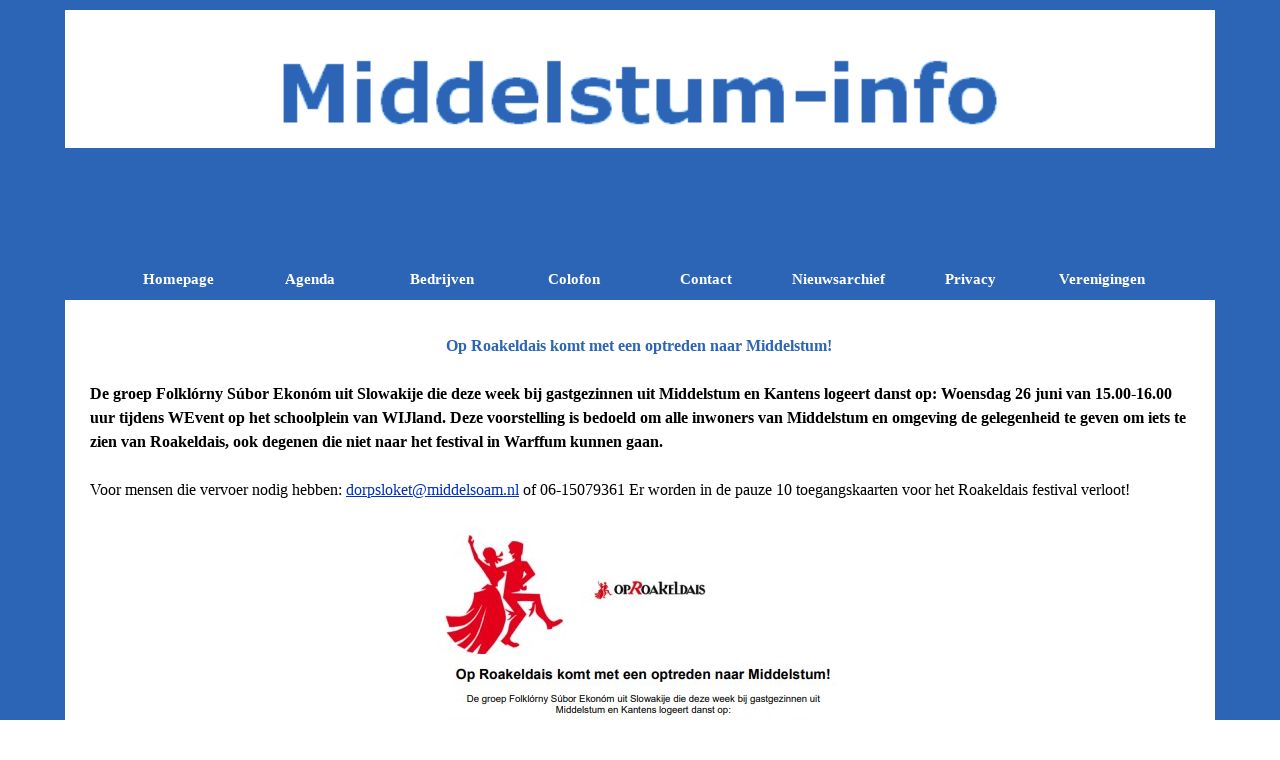

--- FILE ---
content_type: text/html
request_url: https://www.middelstum-info.nl/op-roakeldais-komt-met-een-optreden-naar-middelstum-.html
body_size: 4677
content:
<!DOCTYPE html><!-- HTML5 -->
<html prefix="og: http://ogp.me/ns#" lang="nl-NL" dir="ltr">
	<head>
		<title>Op Roakeldais komt met een optreden naar Middelstum! - Middelstum Info</title>
		<meta charset="utf-8" />
		<!--[if IE]><meta http-equiv="ImageToolbar" content="False" /><![endif]-->
		<meta name="author" content="Jaap van der Laan" />
		<meta name="generator" content="Incomedia WebSite X5 Pro 2025.3.4 - www.websitex5.com" />
		<meta property="og:locale" content="nl" />
		<meta property="og:type" content="website" />
		<meta property="og:url" content="http://www.middelstum-info.nl/op-roakeldais-komt-met-een-optreden-naar-middelstum-.html" />
		<meta property="og:title" content="Op Roakeldais komt met een optreden naar Middelstum!" />
		<meta property="og:site_name" content="Middelstum Info" />
		<meta name="viewport" content="width=device-width, initial-scale=1" />
		
		<link rel="stylesheet" href="style/reset.css?2025-3-4-0" media="screen,print" />
		<link rel="stylesheet" href="style/print.css?2025-3-4-0" media="print" />
		<link rel="stylesheet" href="style/style.css?2025-3-4-0" media="screen,print" />
		<link rel="stylesheet" href="style/template.css?2025-3-4-0" media="screen" />
		
		<link rel="stylesheet" href="pluginAppObj/imFooter_pluginAppObj_21/custom.css" media="screen, print" />
		<link rel="stylesheet" href="pcss/op-roakeldais-komt-met-een-optreden-naar-middelstum-.css?2025-3-4-0-639046008262716103" media="screen,print" />
		<script src="res/jquery.js?2025-3-4-0"></script>
		<script src="res/x5engine.js?2025-3-4-0" data-files-version="2025-3-4-0"></script>
		
		<script src="pluginAppObj/imFooter_pluginAppObj_21/main.js"></script>
		<script>
			window.onload = function(){ checkBrowserCompatibility('Uw browser ondersteunt de functies niet die nodig zijn om deze website weer te geven.','Uw browser ondersteunt mogelijk de functies niet die nodig zijn om deze website weer te geven.','[1]Werk uw browser bij[/1] of [2]ga verder zonder bij te werken[/2].','http://outdatedbrowser.com/'); };
			x5engine.utils.currentPagePath = 'op-roakeldais-komt-met-een-optreden-naar-middelstum-.html';
			x5engine.boot.push(function () { x5engine.imPageToTop.initializeButton({}); });
		</script>
		<link rel="icon" href="favicon.ico?2025-3-4-0-639046008262696078" type="image/vnd.microsoft.icon" />
		<link rel="alternate" type="application/rss+xml" title="Nieuwsberichten uit het dorp Middelstum" href="x5feed.php" />
		<meta name="google-site-verification" content="ieDWr4ZCXgRs3cBq8yJm7YFlz_qpHQ1JHCjpN9JLngo" />
		<script>x5engine.boot.push(function () {x5engine.analytics.setPageView({ "postUrl": "analytics/wsx5analytics.php" });});</script>

	</head>
	<body>
		<div id="imPageExtContainer">
			<div id="imPageIntContainer">
				<a class="screen-reader-only-even-focused" href="#imGoToCont" title="Sla het hoofdmenu over">Ga naar de inhoud</a>
				<div id="imHeaderBg"></div>
				<div id="imPage">
					<header id="imHeader">
						<h1 class="imHidden">Op Roakeldais komt met een optreden naar Middelstum! - Middelstum Info</h1>
						<div id="imHeaderObjects"><div id="imHeader_imMenuObject_10_wrapper" class="template-object-wrapper"><!-- UNSEARCHABLE --><a id="imHeader_imMenuObject_10_skip_menu" href="#imHeader_imMenuObject_10_after_menu" class="screen-reader-only-even-focused">Menu overslaan</a><div id="imHeader_imMenuObject_10"><nav id="imHeader_imMenuObject_10_container"><button type="button" class="clear-button-style hamburger-button hamburger-component" aria-label="Menu weergeven"><span class="hamburger-bar"></span><span class="hamburger-bar"></span><span class="hamburger-bar"></span></button><div class="hamburger-menu-background-container hamburger-component">
	<div class="hamburger-menu-background menu-mobile menu-mobile-animated hidden">
		<button type="button" class="clear-button-style hamburger-menu-close-button" aria-label="Sluiten"><span aria-hidden="true">&times;</span></button>
	</div>
</div>
<ul class="menu-mobile-animated hidden">
	<li class="imMnMnFirst imPage" data-link-paths=",/index.html,/">
<div class="label-wrapper">
<div class="label-inner-wrapper">
		<a class="label" href="index.html">
Homepage		</a>
</div>
</div>
	</li><li class="imMnMnMiddle imPage" data-link-paths=",/agenda.html">
<div class="label-wrapper">
<div class="label-inner-wrapper">
		<a class="label" href="agenda.html">
Agenda		</a>
</div>
</div>
	</li><li class="imMnMnMiddle imPage" data-link-paths=",/bedrijven.html">
<div class="label-wrapper">
<div class="label-inner-wrapper">
		<a class="label" href="bedrijven.html">
Bedrijven		</a>
</div>
</div>
	</li><li class="imMnMnMiddle imPage" data-link-paths=",/colofon.html">
<div class="label-wrapper">
<div class="label-inner-wrapper">
		<a class="label" href="colofon.html">
Colofon		</a>
</div>
</div>
	</li><li class="imMnMnMiddle imPage" data-link-paths=",/contact.html">
<div class="label-wrapper">
<div class="label-inner-wrapper">
		<a class="label" href="contact.html">
Contact		</a>
</div>
</div>
	</li><li class="imMnMnMiddle imPage" data-link-paths=",/nieuwsarchief.html">
<div class="label-wrapper">
<div class="label-inner-wrapper">
		<a class="label" href="nieuwsarchief.html">
Nieuwsarchief		</a>
</div>
</div>
	</li><li class="imMnMnMiddle imPage" data-link-paths=",/privacy.html">
<div class="label-wrapper">
<div class="label-inner-wrapper">
		<a class="label" href="privacy.html">
Privacy		</a>
</div>
</div>
	</li><li class="imMnMnLast imPage" data-link-paths=",/verenigingen.html">
<div class="label-wrapper">
<div class="label-inner-wrapper">
		<a class="label" href="verenigingen.html">
Verenigingen		</a>
</div>
</div>
	</li></ul></nav></div><a id="imHeader_imMenuObject_10_after_menu" class="screen-reader-only-even-focused"></a><!-- UNSEARCHABLE END --><script>
var imHeader_imMenuObject_10_settings = {
	'menuId': 'imHeader_imMenuObject_10',
	'responsiveMenuEffect': 'slide',
	'responsiveMenuLevelOpenEvent': 'mouseover',
	'animationDuration': 1000,
}
x5engine.boot.push(function(){x5engine.initMenu(imHeader_imMenuObject_10_settings)});
$(function () {
    $('#imHeader_imMenuObject_10_container ul li').not('.imMnMnSeparator').each(function () {
        $(this).on('mouseenter', function (evt) {
            if (!evt.originalEvent) {
                evt.stopImmediatePropagation();
                evt.preventDefault();
                return;
            }
        });
    });
});
$(function () {$('#imHeader_imMenuObject_10_container ul li').not('.imMnMnSeparator').each(function () {    var $this = $(this), timeout = 0;    $this.on('mouseenter', function () {        if($(this).parents('#imHeader_imMenuObject_10_container-menu-opened').length > 0) return;         clearTimeout(timeout);        setTimeout(function () { $this.children('ul, .multiple-column').stop(false, false).fadeIn(); }, 250);    }).on('mouseleave', function () {        if($(this).parents('#imHeader_imMenuObject_10_container-menu-opened').length > 0) return;         timeout = setTimeout(function () { $this.children('ul, .multiple-column').stop(false, false).fadeOut(); }, 250);    });});});

</script>
</div><div id="imHeader_imObjectImage_17_wrapper" class="template-object-wrapper"><div id="imHeader_imObjectImage_17"><div id="imHeader_imObjectImage_17_container"><img src="images/MI-banner.png"  width="768" height="92" />
</div></div></div><div id="imHeader_imObjectTitle_18_wrapper" class="template-object-wrapper"><div id="imHeader_imObjectTitle_18"><span id ="imHeader_imObjectTitle_18_text" >Menu</span></div></div></div>
					</header>
					<div id="imStickyBarContainer">
						<div id="imStickyBarGraphics"></div>
						<div id="imStickyBar">
							<div id="imStickyBarObjects"><div id="imStickyBar_imMenuObject_01_wrapper" class="template-object-wrapper"><!-- UNSEARCHABLE --><a id="imStickyBar_imMenuObject_01_skip_menu" href="#imStickyBar_imMenuObject_01_after_menu" class="screen-reader-only-even-focused">Menu overslaan</a><div id="imStickyBar_imMenuObject_01"><nav id="imStickyBar_imMenuObject_01_container"><button type="button" class="clear-button-style hamburger-button hamburger-component" aria-label="Menu weergeven"><span class="hamburger-bar"></span><span class="hamburger-bar"></span><span class="hamburger-bar"></span></button><div class="hamburger-menu-background-container hamburger-component">
	<div class="hamburger-menu-background menu-mobile menu-mobile-animated hidden">
		<button type="button" class="clear-button-style hamburger-menu-close-button" aria-label="Sluiten"><span aria-hidden="true">&times;</span></button>
	</div>
</div>
<ul class="menu-mobile-animated hidden">
	<li class="imMnMnFirst imPage" data-link-paths=",/index.html,/">
<div class="label-wrapper">
<div class="label-inner-wrapper">
		<a class="label" href="index.html">
Homepage		</a>
</div>
</div>
	</li><li class="imMnMnMiddle imPage" data-link-paths=",/agenda.html">
<div class="label-wrapper">
<div class="label-inner-wrapper">
		<a class="label" href="agenda.html">
Agenda		</a>
</div>
</div>
	</li><li class="imMnMnMiddle imPage" data-link-paths=",/bedrijven.html">
<div class="label-wrapper">
<div class="label-inner-wrapper">
		<a class="label" href="bedrijven.html">
Bedrijven		</a>
</div>
</div>
	</li><li class="imMnMnMiddle imPage" data-link-paths=",/colofon.html">
<div class="label-wrapper">
<div class="label-inner-wrapper">
		<a class="label" href="colofon.html">
Colofon		</a>
</div>
</div>
	</li><li class="imMnMnMiddle imPage" data-link-paths=",/contact.html">
<div class="label-wrapper">
<div class="label-inner-wrapper">
		<a class="label" href="contact.html">
Contact		</a>
</div>
</div>
	</li><li class="imMnMnMiddle imPage" data-link-paths=",/nieuwsarchief.html">
<div class="label-wrapper">
<div class="label-inner-wrapper">
		<a class="label" href="nieuwsarchief.html">
Nieuwsarchief		</a>
</div>
</div>
	</li><li class="imMnMnMiddle imPage" data-link-paths=",/privacy.html">
<div class="label-wrapper">
<div class="label-inner-wrapper">
		<a class="label" href="privacy.html">
Privacy		</a>
</div>
</div>
	</li><li class="imMnMnLast imPage" data-link-paths=",/verenigingen.html">
<div class="label-wrapper">
<div class="label-inner-wrapper">
		<a class="label" href="verenigingen.html">
Verenigingen		</a>
</div>
</div>
	</li></ul></nav></div><a id="imStickyBar_imMenuObject_01_after_menu" class="screen-reader-only-even-focused"></a><!-- UNSEARCHABLE END --><script>
var imStickyBar_imMenuObject_01_settings = {
	'menuId': 'imStickyBar_imMenuObject_01',
	'responsiveMenuEffect': 'slide',
	'responsiveMenuLevelOpenEvent': 'mouseover',
	'animationDuration': 1000,
}
x5engine.boot.push(function(){x5engine.initMenu(imStickyBar_imMenuObject_01_settings)});
$(function () {
    $('#imStickyBar_imMenuObject_01_container ul li').not('.imMnMnSeparator').each(function () {
        $(this).on('mouseenter', function (evt) {
            if (!evt.originalEvent) {
                evt.stopImmediatePropagation();
                evt.preventDefault();
                return;
            }
        });
    });
});
$(function () {$('#imStickyBar_imMenuObject_01_container ul li').not('.imMnMnSeparator').each(function () {    var $this = $(this), timeout = 0;    $this.on('mouseenter', function () {        if($(this).parents('#imStickyBar_imMenuObject_01_container-menu-opened').length > 0) return;         clearTimeout(timeout);        setTimeout(function () { $this.children('ul, .multiple-column').stop(false, false).fadeIn(); }, 250);    }).on('mouseleave', function () {        if($(this).parents('#imStickyBar_imMenuObject_01_container-menu-opened').length > 0) return;         timeout = setTimeout(function () { $this.children('ul, .multiple-column').stop(false, false).fadeOut(); }, 250);    });});});

</script>
</div><div id="imStickyBar_imObjectTitle_02_wrapper" class="template-object-wrapper"><div id="imStickyBar_imObjectTitle_02"><span id ="imStickyBar_imObjectTitle_02_text" >Menu</span></div></div></div>
						</div>
					</div>
					<div id="imSideBar">
						<div id="imSideBarObjects"></div>
					</div>
					<div id="imContentGraphics"></div>
					<main id="imContent">
						<a id="imGoToCont"></a>
						<header>
							<h2 id="imPgTitle">Op Roakeldais komt met een optreden naar Middelstum!</h2>
						</header>
						<div id="imPageRow_1" class="imPageRow">
						
						</div>
						<div id="imCell_1" class=""> <div id="imCellStyleGraphics_1" ></div><div id="imCellStyleBorders_1"></div><div id="imTextObject_2091_01">
							<div data-index="0"  class="text-tab-content grid-prop current-tab "  id="imTextObject_2091_01_tab0" style="opacity: 1; " role="tabpanel" tabindex="0">
								<div class="text-inner">
									<div><span class="fs12lh1-5"><b>De groep Folklórny Súbor Ekonóm uit Slowakije die deze week bij gastgezinnen uit
						Middelstum en Kantens logeert danst op:
						Woensdag 26 juni van 15.00-16.00 uur tijdens WEvent op het schoolplein van WIJland.
						Deze voorstelling is bedoeld om alle inwoners van Middelstum en omgeving de gelegenheid
						te geven om iets te zien van Roakeldais,
						ook degenen die niet naar het festival in Warffum kunnen gaan. </b></span></div><div><span class="imTACenter fs12lh1-5"><br></span></div><div><span class="imTACenter fs12lh1-5">Voor mensen die vervoer nodig hebben:</span><span class="imTACenter fs12lh1-5"> </span><span class="imTACenter fs12lh1-5"><span class="fs12lh1-5"><a role="button" href="javascript:x5engine.utils.emailTo('223211312241','nlm.soaeldd@mitkeloorpsd','','')" class="imCssLink">dorpsloket@middelsoam.nl</a></span></span><span class="imTACenter fs12lh1-5"> </span><span class="imTACenter fs12lh1-5">of 06-15079361 Er worden in de pauze 10 toegangskaarten voor het Roakeldais festival verloot! </span></div><div><div><br></div><div class="imTACenter"><img class="image-2" src="images/20062024-Rokaleldais.jpg"  width="436" height="593" /><br></div><div><br></div><div class="imTALeft"><div><span class="fs12lh1-5">Op vertoon van de Roakeldaisflyer die bij de PLUS, bibliotheek en Hippolytushoes ligt is de toegang gratis, of u betaalt € 2,50 entree voor het goede doel”.</span></div><div><span class="fs12lh1-5"><br></span></div><div><span class="fs12lh1-5">Bron:</span><span class="fs12lh1-5"> Jacomine Meyling (20 juni 2024)</span></div></div><div class="imTACenter"><span class="fs12lh1-5"><br></span></div><div class="imTALeft"><span class="fs12lh1-5"><br></span></div></div><div class="imTACenter"><span class="imTALeft fs12lh1-5"><br></span></div><div class="imTACenter"><span class="imTALeft fs12lh1-5"><br></span></div><div class="imTACenter"><br></div>
								</div>
							</div>
						
						</div>
						</div><div id="imPageRow_2" class="imPageRow">
						
						</div>
						
					</main>
					<div id="imFooterBg"></div>
					<footer id="imFooter">
						<div id="imFooterObjects"><div id="imFooter_imTextObject_19_wrapper" class="template-object-wrapper"><div id="imFooter_imTextObject_19">
	<div data-index="0"  class="text-tab-content grid-prop current-tab "  id="imFooter_imTextObject_19_tab0" style="opacity: 1; " role="tabpanel" tabindex="0">
		<div class="text-inner">
			<div class="imTACenter"><span class="fs12lh1-5 cf1 ff1"><b>© Stichting Middelstum-info</b></span></div><div class="imTACenter"><span class="fs12lh1-5 cf1 ff1"><b><a href="https://www.digiservice-middelstum.nl" target="_blank" class="imCssLink">Ontwerp: Digiservice-Middelstum</a></b></span></div>
		</div>
	</div>

</div>
</div><div id="imFooter_imMenuObject_20_wrapper" class="template-object-wrapper"><!-- UNSEARCHABLE --><a id="imFooter_imMenuObject_20_skip_menu" href="#imFooter_imMenuObject_20_after_menu" class="screen-reader-only-even-focused">Menu overslaan</a><div id="imFooter_imMenuObject_20"><nav id="imFooter_imMenuObject_20_container"><button type="button" class="clear-button-style hamburger-button hamburger-component" aria-label="Menu weergeven"><span class="hamburger-bar"></span><span class="hamburger-bar"></span><span class="hamburger-bar"></span></button><div class="hamburger-menu-background-container hamburger-component">
	<div class="hamburger-menu-background menu-mobile menu-mobile-animated hidden">
		<button type="button" class="clear-button-style hamburger-menu-close-button" aria-label="Sluiten"><span aria-hidden="true">&times;</span></button>
	</div>
</div>
<ul class="menu-mobile-animated hidden">
	<li class="imMnMnFirst imPage" data-link-paths=",/index.html,/">
<div class="label-wrapper">
<div class="label-inner-wrapper">
		<a class="label" href="index.html">
Homepage		</a>
</div>
</div>
	</li><li class="imMnMnMiddle imPage" data-link-paths=",/agenda.html">
<div class="label-wrapper">
<div class="label-inner-wrapper">
		<a class="label" href="agenda.html">
Agenda		</a>
</div>
</div>
	</li><li class="imMnMnMiddle imPage" data-link-paths=",/bedrijven.html">
<div class="label-wrapper">
<div class="label-inner-wrapper">
		<a class="label" href="bedrijven.html">
Bedrijven		</a>
</div>
</div>
	</li><li class="imMnMnMiddle imPage" data-link-paths=",/colofon.html">
<div class="label-wrapper">
<div class="label-inner-wrapper">
		<a class="label" href="colofon.html">
Colofon		</a>
</div>
</div>
	</li><li class="imMnMnMiddle imPage" data-link-paths=",/contact.html">
<div class="label-wrapper">
<div class="label-inner-wrapper">
		<a class="label" href="contact.html">
Contact		</a>
</div>
</div>
	</li><li class="imMnMnMiddle imPage" data-link-paths=",/nieuwsarchief.html">
<div class="label-wrapper">
<div class="label-inner-wrapper">
		<a class="label" href="nieuwsarchief.html">
Nieuwsarchief		</a>
</div>
</div>
	</li><li class="imMnMnMiddle imPage" data-link-paths=",/privacy.html">
<div class="label-wrapper">
<div class="label-inner-wrapper">
		<a class="label" href="privacy.html">
Privacy		</a>
</div>
</div>
	</li><li class="imMnMnLast imPage" data-link-paths=",/verenigingen.html">
<div class="label-wrapper">
<div class="label-inner-wrapper">
		<a class="label" href="verenigingen.html">
Verenigingen		</a>
</div>
</div>
	</li></ul></nav></div><a id="imFooter_imMenuObject_20_after_menu" class="screen-reader-only-even-focused"></a><!-- UNSEARCHABLE END --><script>
var imFooter_imMenuObject_20_settings = {
	'menuId': 'imFooter_imMenuObject_20',
	'responsiveMenuEffect': 'slide',
	'responsiveMenuLevelOpenEvent': 'mouseover',
	'animationDuration': 1000,
}
x5engine.boot.push(function(){x5engine.initMenu(imFooter_imMenuObject_20_settings)});
$(function () {
    $('#imFooter_imMenuObject_20_container ul li').not('.imMnMnSeparator').each(function () {
        $(this).on('mouseenter', function (evt) {
            if (!evt.originalEvent) {
                evt.stopImmediatePropagation();
                evt.preventDefault();
                return;
            }
        });
    });
});
$(function () {$('#imFooter_imMenuObject_20_container ul li').not('.imMnMnSeparator').each(function () {    var $this = $(this), timeout = 0;    $this.on('mouseenter', function () {        if($(this).parents('#imFooter_imMenuObject_20_container-menu-opened').length > 0) return;         clearTimeout(timeout);        setTimeout(function () { $this.children('ul, .multiple-column').stop(false, false).fadeIn(); }, 250);    }).on('mouseleave', function () {        if($(this).parents('#imFooter_imMenuObject_20_container-menu-opened').length > 0) return;         timeout = setTimeout(function () { $this.children('ul, .multiple-column').stop(false, false).fadeOut(); }, 250);    });});});

</script>
</div><div id="imFooter_pluginAppObj_21_wrapper" class="template-object-wrapper"><!-- Social Icons v.23 --><div id="imFooter_pluginAppObj_21">
            <div id="soc_imFooter_pluginAppObj_21"  >
                <div class="wrapper horizontal flat none">
                	<div class='social-icon flat'><a href='https://www.facebook.com/Middelstuminfo' target='_blank' aria-label='facebook'><svg xmlns="http://www.w3.org/2000/svg" viewBox="0 0 100 100"><path d="M57,93V54H70.14l2-15H57V29.09c0-4.39.94-7.39,7.24-7.39H72V8.14a98.29,98.29,0,0,0-11.6-.6C48.82,7.54,41,14.61,41,27.59V39H27V54H41V93H57Z"/></svg><span class='fallbacktext'>Fb</span></a></div><div class='social-icon flat'><a href='https://www.youtube.com/user/voetbalmiddelstum' target='_blank' aria-label='youtube'><svg  xmlns="http://www.w3.org/2000/svg" viewBox="0 0 100 100"><g><path d="M89.2,34S88.42,28.49,86,26.06c-3-3.19-6.45-3.14-8-3.32C66.81,21.93,50,22,50,22h0s-16.79-.07-28,0.74c-1.56.19-5,.17-8,3.36C11.58,28.53,10.8,34,10.8,34A120.47,120.47,0,0,0,10,47V53A121,121,0,0,0,10.8,66s0.78,5.51,3.18,7.94c3,3.19,7,3.09,8.82,3.42,6.4,0.61,27.2.8,27.2,0.8s16.81,0,28-.83a11.44,11.44,0,0,0,8-3.39C88.42,71.48,89.2,66,89.2,66A121.16,121.16,0,0,0,90,53V47A121.16,121.16,0,0,0,89.2,34ZM41.74,60.38V37.9L63.35,49.18Z"/></g></svg><span class='fallbacktext'>Yt</span></a></div><div class='social-icon flat'><a href='https://twitter.com/middelstuminfo' target='_blank' aria-label='x'><svg width="100%" height="100%" viewBox="0 0 100 100" version="1.1" xmlns="http://www.w3.org/2000/svg" xmlns:xlink="http://www.w3.org/1999/xlink" xml:space="preserve" xmlns:serif="http://www.serif.com/" style="fill-rule:evenodd;clip-rule:evenodd;stroke-linejoin:round;stroke-miterlimit:2;"><g transform="matrix(0.233139,0,0,0.233139,15.0291,15)"><path d="M178.57,127.15L290.27,0L263.81,0L166.78,110.38L89.34,0L0,0L117.13,166.93L0,300.25L26.46,300.25L128.86,183.66L210.66,300.25L300,300.25M36.01,19.54L76.66,19.54L263.79,281.67L223.13,281.67" style="fill-rule:nonzero;"/></g></svg><span class='fallbacktext'>X</span></a></div>
                </div>

            </div>
                <script>
                    socialicons_imFooter_pluginAppObj_21();
                </script>
        </div></div><div id="imFooter_imObjectTitle_30_wrapper" class="template-object-wrapper"><div id="imFooter_imObjectTitle_30"><span id ="imFooter_imObjectTitle_30_text" >Hoofdsponsors van onze website</span></div></div><div id="imFooter_imObjectImage_35_wrapper" class="template-object-wrapper"><div id="imFooter_imObjectImage_35"><div id="imFooter_imObjectImage_35_container"><a href="https://db-facility.nl/" target="_blank"><img src="images/DB-Facility.jpg"  width="150" height="140" />
</a></div></div></div></div>
					</footer>
				</div>
				<span class="screen-reader-only-even-focused" style="bottom: 0;"><a href="#imGoToCont" title="Herlees deze pagina">Terug naar de inhoud</a></span>
			</div>
		</div>
		
		<noscript class="imNoScript"><div class="alert alert-red">Schakel JavaScript in om deze website te kunnen gebruiken.</div></noscript>
	</body>
</html>


--- FILE ---
content_type: text/javascript
request_url: https://www.middelstum-info.nl/res/l10n.js?2025-3-4-0
body_size: 13662
content:
(function ( x ) {
	var l = x.l10n.add;
	l('admin_analytics_count', 'Aantal');
	l('admin_analytics_langs', 'Talen');
	l('admin_analytics_language', 'Taal');
	l('admin_analytics_mostvisitedpages', 'Meest bezochte pagina\'s');
	l('admin_analytics_pageviews', 'Paginaweergaven');
	l('admin_analytics_title', 'Analytics');
	l('admin_analytics_uniquepageviews', 'Unieke paginaweergaven');
	l('admin_analytics_uniqueviews', 'Unieke weergaven');
	l('admin_analytics_views', 'Weergaven');
	l('admin_analytics_visitorscount', 'Aantal bezoekers');
	l('admin_app_name', 'WebSite X5 Manager');
	l('admin_category_select', 'Kies een categorie:');
	l('admin_comment_abuse', 'Dit bericht is als misbruik aangemerkt!');
	l('admin_download', 'Downloaden');
	l('admin_guestbook', 'Opmerkingen en beoordelingen');
	l('admin_guestbook_select', 'Selecteer een object:');
	l('admin_lastdays', 'Afgelopen 7 dagen');
	l('admin_logout', 'Afmelden');
	l('admin_manager_ads_01', 'Beheer uw websites vanaf uw mobiel met een ongekend krachtige WebSite X5 Professional-app');
	l('admin_manager_ads_02', 'Voer een gebruikersnaam en wachtwoord in of scan de QR-code met uw apparaat.');
	l('admin_manager_ads_03', 'U kunt zoveel websites toevoegen als u wilt en alles met een paar klikken beheren.');
	l('admin_manager_ads_04', 'Stel pushberichten in en blijf op de hoogte over alle updates voor uw websites.');
	l('admin_manager_ads_05', 'Volg bestellingen, beheer voorraden, reageer op de berichten van gebruikers. Alles is binnen handbereik.');
	l('admin_manager_download', 'Download de app via alle belangrijke app stores of scan de QR-code:');
	l('admin_manager_introduction', 'Gebruik de WebSite X5 Manager-app om via uw smartphone of tablet de configuratieschermen op al uw websites te openen.');
	l('admin_manager_name', 'WebSite X5 Manager');
	l('admin_manager_site_connect_info', 'Open WebSite X5 Manager en scan deze QR-code om toe te voegen aan uw website \"[WEBSITENAME]\".');
	l('admin_manager_subtitle', 'De onmisbare app WebSite X5 om uw sites ook vanaf een mobiel te beheren.');
	l('admin_post_select', 'Kies een bericht:');
	l('admin_test_database', 'MySQL instellingen');
	l('admin_test_database_suggestion', 'Vraag uw hosting provider om uw database instellingen te controleren');
	l('admin_test_email', 'Test uw e-mailinstellingen');
	l('admin_test_folder', 'Server public folder pad');
	l('admin_test_folder_suggestion', 'Vraag uw hosting provider om het pad van uw read/write folder. Deze folder moet als beveiligingsinstelling de waarde 777 hebben');
	l('admin_test_notpassed', 'Niet overschreden');
	l('admin_test_php_version', 'PHP versie (minimaal vereiste versie [PHP_MIN_VERSION]): [PHP_ACTUAL_VERSION]');
	l('admin_test_session', 'Sessie ondersteuning');
	l('admin_test_session_suggestion', 'Vraag uw hosting provider om meer informatie over uw sessie instellingen');
	l('admin_test_title', 'Websitetest');
	l('admin_test_version', 'PHP versie');
	l('admin_test_version_suggestion', 'Vraag uw hosting provider om een update van de geïnstalleerde PHP');
	l('blog_abuse', 'Aanmerken als misbruik');
	l('blog_abuse_remove', 'Misbruik verwijderen');
	l('blog_admin', 'Beheer');
	l('blog_all_authors', 'Alle auteurs');
	l('blog_all_categories', 'Alle categorieën');
	l('blog_amp_full_version', 'Open het artikel volledig');
	l('blog_approve', 'Goedkeuren');
	l('blog_approve_link', 'Gebruik deze link om het commentaar goed te keuren');
	l('blog_approve_question', 'Wilt u dit commentaar goedkeuren?');
	l('blog_average_rating', 'Gemiddelde stem');
	l('blog_back', 'Terug naar de Blog');
	l('blog_by', 'door');
	l('blog_comment', 'Opmerking');
	l('blog_comments', 'Opmerkingen');
	l('blog_delete', 'Verwijderen');
	l('blog_delete_question', 'Wilt u dit commentaar verwijderen?');
	l('blog_email', 'E-mail:');
	l('blog_field_error', 'Verplicht veld');
	l('blog_folder_error', 'De commentaar-folder op uw webserver is niet toegankelijk');
	l('blog_in', 'in');
	l('blog_login', 'Aanmelden');
	l('blog_message', 'Bericht:');
	l('blog_name', 'Naam:');
	l('blog_new_comment_object', 'Blog nieuwe commentaren');
	l('blog_new_comment_text', 'Er is nieuw commentaar toegevoegd aan het artikel');
	l('blog_no_comment', 'Geen commentaren');
	l('blog_offline_message', 'Deze functie zal geactiveerd worden als uw site geëxporteerd is naar de webserver.');
	l('blog_pagination_next', 'Volgende');
	l('blog_pagination_prev', 'Terug');
	l('blog_password', 'Wachtwoord:');
	l('blog_published', 'Gepubliceerd');
	l('blog_rating', 'Stem:');
	l('blog_read_all', 'Alles lezen');
	l('blog_send', 'Verstuur');
	l('blog_send_confirmation', 'Uw bericht is verzonden<br />Uw commentaar wordt pas zichtbaar nadat de site beheerder dit heeft goedgekeurd.');
	l('blog_send_error', 'Er is een probleem opgetreden tijdens het toevoegen van uw commentaar.');
	l('blog_show', 'Toon');
	l('blog_sources', 'Bron van het artikel');
	l('blog_title', 'Blog');
	l('blog_unapprove', 'Afkeuren');
	l('blog_unapprove_link', 'Gebruik deze link om het commentaar af te keuren');
	l('blog_unapprove_question', 'Wilt u dit commentaar afkeuren?');
	l('blog_waiting_approval', 'Goedkeuring in behandeling');
	l('blog_website', 'Internet website:');
	l('browser_compat_1', 'Uw browser ondersteunt de functies niet die nodig zijn om deze website weer te geven.');
	l('browser_compat_1_warning', 'Uw browser ondersteunt mogelijk de functies niet die nodig zijn om deze website weer te geven.');
	l('browser_compat_2', '[1]Werk uw browser bij[/1] of [2]ga verder zonder bij te werken[/2].');
	l('browser_compat_link', 'http://outdatedbrowser.com/');
	l('cart_actions', 'Acties');
	l('cart_add', 'Toevoegen');
	l('cart_agree', 'Ik ga akkoord met de Algemene Voorwaarden');
	l('cart_apply', 'Toepassen');
	l('cart_availability', 'Laag voorraadniveau');
	l('cart_brstates_codes', ['AC','AL','AP','AM','BA','CE','DF','ES','GO','MA','MT','MS','MG','PR','PB','PA','PE','PI','RN','RS','RJ','RO','RR','SC','SE','SP','TO']);
	l('cart_brstates_names', ['Acre','Alagoas','Amapá','Amazonas','Bahia','Ceará','Distrito Federal','Espírito Santo','Goiás','Maranhão','Mato Grasso','Mato Grosso do Sul','Minas Gerais','Paraná','Paraíba','Pará','Pernambuco','Piauí','Rio Grande do Norte','Rio Grande do Sul','Rio de Janeiro','Rondônia','Roraima','Santa Catarina','Sergipe','São Paulo','Tocantins']);
	l('cart_category', 'Kies product');
	l('cart_category_descr', 'Kies een product uit onderstaande lijst en geef het aantal in.');
	l('cart_continue', 'Doorgaan');
	l('cart_continue_shopping', 'Doorgaan met winkelen');
	l('cart_coupon_code', 'Couponcode');
	l('cart_coupon_description', 'Vul hier uw couponcode in');
	l('cart_coupon_disabled', 'Deze couponcode is ongeldig of verlopen');
	l('cart_coupon_enabled', 'De couponcode is geldig');
	l('cart_currency_conversion', 'Muntkoersconversie');
	l('cart_delete_order', 'Verwijderen');
	l('cart_delete_order_q', 'Weet u het zeker?');
	l('cart_descr', 'Beschrijving');
	l('cart_discount', 'De volgende kwantumkortingen zijn beschikbaar');
	l('cart_discount_per_qty', '[QUANTITY] of meer producten: [DISCOUNT]% korting');
	l('cart_download_db_error', 'Kan geen verbinding maken met DB');
	l('cart_download_file_not_found', 'Bestand niet gevonden');
	l('cart_download_hash_not_found', 'Bestand niet gevonden');
	l('cart_download_outdated_file', 'Bestand niet gevonden');
	l('cart_dynamicproduct_available', 'Beschikbaarheid: [QUANTITY]');
	l('cart_dynamicproduct_lack', 'Beschikbaarheid: alleen [QUANTITY]');
	l('cart_dynamicproduct_unavailable', 'Dit product is niet beschikbaar.');
	l('cart_edit', 'Bewerken');
	l('cart_empty', 'Wilt u het winkelwagentje leeg maken?');
	l('cart_empty_button', 'Winkelwagentje legen');
	l('cart_err_attachment_generic', 'Bestandsbijlage kan niet worden geüpload.');
	l('cart_err_cookie', 'Cookies moeten geactiveerd zijn om deze functie te gebruiken');
	l('cart_err_currency_conversion', 'Het is niet mogelijk de muntsoort te vertalen');
	l('cart_err_emptycart', 'Uw winkelwagentje is leeg');
	l('cart_err_minimum_price', 'Het minimale bestelbedrag is [PRICE]');
	l('cart_err_nojs', 'U moet Javascript in uw browser activeren om gebruik te kunnen maken van het winkelwagentje.');
	l('cart_err_offline_email', 'De bestelling zal worden verwerkt en verzonden naar [MAIL] nadat uw site is geëxporteerd naar het internet.');
	l('cart_err_payment', 'U moet een betaalmethode kiezen.');
	l('cart_err_qty', 'Ongeldig aantal');
	l('cart_err_quantity', 'Het is noodzakelijk om tenminste [QUANTITY] aan goederen te kopen om door te kunnen gaan.');
	l('cart_err_shipping', 'U moet een verzendmethode kiezen.');
	l('cart_evade', 'Verwerken');
	l('cart_evaded', 'Verwerkt');
	l('cart_export', 'Exporteren');
	l('cart_field_address1', 'Adres');
	l('cart_field_address2', 'Aanvullende adresinformatie');
	l('cart_field_adverts', 'Hoe heeft u ons gevonden?');
	l('cart_field_attachment', 'Bestandsbijlage');
	l('cart_field_city', 'Stad');
	l('cart_field_company', 'Bedrijf');
	l('cart_field_country', 'Land');
	l('cart_field_customerid', 'Klant ID');
	l('cart_field_email', 'E-mailadres');
	l('cart_field_fax', 'Fax');
	l('cart_field_lastname', 'Achternaam');
	l('cart_field_mobile', 'Mobiele telefoon');
	l('cart_field_name', 'Naam');
	l('cart_field_note', 'Opmerkingen');
	l('cart_field_other', 'Anders');
	l('cart_field_phone', 'Telefoon');
	l('cart_field_stateregion', 'Provincie');
	l('cart_field_vat', 'BTW-nummer');
	l('cart_field_zippostalcode', 'Postcode');
	l('cart_fixedproduct_available', 'Direct beschikbaar');
	l('cart_fixedproduct_lack', 'Beperkt beschikbaar');
	l('cart_fixedproduct_unavailable', 'Dit product is niet beschikbaar.');
	l('cart_goback', 'Terug');
	l('cart_gonext', 'Volgende');
	l('cart_goshop', 'Ga naar winkelwagentje');
	l('cart_grand_total', 'Eindtotaal');
	l('cart_inbox', 'Gereed voor verwerking');
	l('cart_loading', 'Laden...');
	l('cart_lowstock', 'Laag voorraadniveau');
	l('cart_move_to_inbox', 'Verplaatsen naar \'Gereed voor verwerking\'');
	l('cart_move_to_wait', 'Verplaatsen naar \'In wachtrij\'');
	l('cart_name', 'Naam');
	l('cart_opt', 'Opties');
	l('cart_order_charts', 'Grafieken');
	l('cart_order_date', 'Besteldatum');
	l('cart_order_no', 'Bestelnummer');
	l('cart_order_process', 'Uw bestelling is verzonden...');
	l('cart_payment', 'Betaling');
	l('cart_paynow', 'Betaal nu');
	l('cart_paynow_button', 'Betaal nu!');
	l('cart_paypal_image_1', 'https://www.paypal.com/nl_NL/i/btn/btn_buynowCC_LG.gif');
	l('cart_paypal_image_2', 'https://www.paypal.com/nl_NL/i/scr/pixel.gif');
	l('cart_plot_cumulative', 'Verkoop - Cumulatief');
	l('cart_plot_digital_products', 'Digitale producten');
	l('cart_plot_nodata', 'Er zijn geen gegevens die kunnen worden getoond op verzonden orders.');
	l('cart_plot_noncumulative', 'Verkoop - Niet cumulatief');
	l('cart_plot_physical_products', 'Fysieke producten');
	l('cart_plot_productscount', 'Aantal verkochte producten');
	l('cart_plot_sales', 'Verkoop');
	l('cart_plot_type', 'Soort grafiek:');
	l('cart_price', 'Prijs');
	l('cart_print', 'Afdrukken');
	l('cart_product_added', 'Het product is toegevoegd aan het winkelwagentje.');
	l('cart_product_availableitems', '[QUANTITY] beschikbare items');
	l('cart_product_list', 'Lijst met producten');
	l('cart_product_notavailable', '[PRODUCTNAME] is niet op voorraad');
	l('cart_product_quantitynotavailable', 'De geselecteerde hoeveelheid van het product [PRODUCTNAME] is niet beschikbaar. De maximale hoeveelheid op voorraad is [MAXQUANTITY].');
	l('cart_product_unknown', 'Dit product is niet aanwezig in de lijst');
	l('cart_qty', 'Aantal');
	l('cart_qty_discount', 'Kwantumkorting beschikbaar');
	l('cart_quantity', 'Aantal:');
	l('cart_remove', 'Verwijderen');
	l('cart_remove_q', 'Wilt u dit product uit uw winkelwagentje verwijderen?');
	l('cart_shipping', 'Verzending');
	l('cart_shipping_address', 'Verzendadres');
	l('cart_shipping_option', 'Het verzendadres wijkt af van het factuuradres');
	l('cart_show', 'Toon');
	l('cart_showvat_excluded', '(excl. [NAME])');
	l('cart_showvat_included', '(incl. [NAME])');
	l('cart_single_price', 'Prijs per stuk');
	l('cart_step1', 'Stap 1 - Klantgegevens');
	l('cart_step1_cartlist', 'Onderstaand ziet u de producten in uw winkelwagentje en het totale bedrag van uw bestelling.');
	l('cart_step1_gonext', 'Volgende');
	l('cart_step1_header', 'Uw gegevens');
	l('cart_step1_shiplist', 'Kies een verzendings- en een betalingsmethode en klik op \'[FIELD]\' om verder te gaan.');
	l('cart_step2', 'Stap 2 - Verzending en betaling');
	l('cart_step2_descr', 'Vul uw gegevens in. <br/>De velden met een sterretje zijn verplicht. Klik op \'[FIELD]\' om verder te gaan.');
	l('cart_step2_descr_login', 'U moet zich registreren of aanmelden om een bestelling te plaatsen.');
	l('cart_step2_gonext', 'Volgende');
	l('cart_step2_header', 'Details');
	l('cart_step3', 'Stap 3 - Overzicht van uw bestelling');
	l('cart_step3_descr', 'Controleer alstublieft of alle gegevens correct zijn en klik dan op \'[FIELD]\' om uw bestelling te bevestigen.');
	l('cart_step3_gonext', 'Koop nu');
	l('cart_step3_header', 'Kijk uw gegevens na');
	l('cart_step4', 'Stap 4 - Uw bestelling is afgerond');
	l('cart_step4_descr', 'Uw bestelling werd succesvol verzonden en wordt zo snel mogelijk verwerkt. <br/><br/>U zal een e-mail met alle gegevens ontvangen ter bevestiging.<br/><br/> Gelieve het bestelnummer te noteren om uw order op te volgen:');
	l('cart_step4_header', 'Klaar');
	l('cart_subtot', 'Subtotaal');
	l('cart_title', 'Winkelwagen');
	l('cart_total', 'Totaal');
	l('cart_total_price', 'Totaalbedrag');
	l('cart_total_vat', 'Totaalbedrag incl. [NAME]');
	l('cart_usstates_codes', ['AL','AK','AZ','AR','CA','CO','CT','DE','DC','FL','GA','HI','ID','IL','IN','IA','KS','KY','LA','ME','MD','MA','MI','MN','MS','MO','MT','NE','NV','NH','NJ','NM','NY','NC','ND','OH','OK','OR','PA','RI','SC','SD','TN','TX','UT','VT','VA','WA','WV','WI','WY']);
	l('cart_usstates_names', ['Alabama','Alaska','Arizona','Arkansas','California','Colorado','Connecticut','Delaware','District of Columbia','Florida','Georgia','Hawaii','Idaho','Illinois','Indiana','Iowa','Kansas','Kentucky','Louisiana','Maine','Maryland','Massachusetts','Michigan','Minnesota','Mississippi','Missouri','Montana','Nebraska','Nevada','New Hampshire','New Jersey','New Mexico','New York','North Carolina','North Dakota','Ohio','Oklahoma','Oregon','Pennsylvania','Rhode Island','South Carolina','South Dakota','Tennessee','Texas','Utah','Vermont','Virginia','Washington','West Virginia','Wisconsin','Wyoming']);
	l('cart_vat', 'BTW-bedrag');
	l('cart_vat_address', 'Factuuradres');
	l('cart_vat_included', '[NAME] (inbegrepen)');
	l('cart_waiting', 'In wachtrij');
	l('cmn_only_when_online', 'Deze functie is alleen beschikbaar als de website online is.');
	l('common_next', 'Volgende');
	l('common_prev', 'Terug');
	l('country_codes', ['AF','AL','DZ','AS','AD','AO','AI','AQ','AG','AR','AM','AW','AU','AT','AZ','BS','BH','BD','BB','BY','BE','BZ','BJ','BM','BT','BO','BA','BW','BR','IO','VG','BN','BG','BF','BI','KH','CM','CA','CV','KY','CF','TD','CL','CN','CX','CC','CO','KM','CG','CK','CR','CI','HR','CU','CW','CY','CZ','DK','DJ','DO','DM','TP','EC','EG','SV','GQ','ER','EE','ET','FK','FO','FJ','FI','FX','FR','GF','PF','TF','GA','GM','GE','DE','GH','GI','GR','GL','GD','GP','GU','GT','GW','GN','GY','HT','HN','HK','HU','IS','IN','ID','IR','IQ','IE','IM','IL','IT','JM','JP','JO','KZ','KE','KI','KP','KR','XK','KW','KG','LA','LV','LB','LS','LR','LY','LI','LT','LU','MO','MK','MG','MW','MY','MV','ML','MT','MH','MQ','MR','MU','YT','MX','FM','MD','MC','MN','ME','MS','MA','MZ','MM','NA','NR','NP','AN','NL','NC','NZ','NI','NG','NE','NU','NF','MP','NO','OM','PK','PW','PS','PA','PG','PY','PE','PH','PN','PL','PT','PR','QA','RE','RO','RU','RW','GS','KN','LC','VC','WS','SM','ST','SA','SN','RS','SC','SL','SG','SK','SI','SB','SO','ZA','SS','ES','LK','SH','PM','SD','SR','SJ','SZ','SE','CH','SY','TW','TJ','TZ','TH','TG','TK','TO','TT','TN','TR','TM','TC','TV','UM','UG','UA','AE','GB','US','UY','UZ','VU','VA','VE','VN','VI','WF','EH','YE','ZM','ZW']);
	l('country_names', ['Afghanistan','Albania','Algeria','American Samoa','Andorra','Angola','Anguilla','Antarctica','Antigua and Barbuda','Argentina','Armenia','Aruba','Australia','Austria','Azerbaijan','Bahamas','Bahrain','Bangladesh','Barbados','Belarus','Belgium','Belize','Benin','Bermuda','Bhutan','Bolivia','Bosnia and Herzegovina','Botswana','Brazil','British Indian Ocean Territory','British Virgin Islands','Brunei Darussalam','Bulgaria','Burkina Faso','Burundi','Cambodia','Cameroon','Canada','Cape Verde','Cayman Islands','Central African Republic','Chad','Chile','China','Christmas Island','Cocos (Keeling Islands)','Colombia','Comoros','Congo','Cook Islands','Costa Rica','Cote D\'Ivoire (Ivory Coast)','Croatia (Hrvatska)','Cuba','Curacao','Cyprus','Czech Republic','Denmark','Djibouti','Dominican Republic','Dominica','East Timor','Ecuador','Egypt','El Salvador','Equatorial Guinea','Eritrea','Estonia','Ethiopia','Falkland Islands (Malvinas)','Faroe Islands','Fiji','Finland','France Metropolitan','France','French Guiana','French Polynesia','French Southern Territories','Gabon','Gambia','Georgia','Germany','Ghana','Gibraltar','Greece','Greenland','Grenada','Guadeloupe','Guam','Guatemala','Guinea-Bissau','Guinea','Guyana','Haiti','Honduras','Hong Kong','Hungary','Iceland','India','Indonesia','Iran','Iraq','Ireland','Isle of Man','Israel','Italy','Jamaica','Japan','Jordan','Kazakhstan','Kenya','Kiribati','Korea (North)','Korea (South)','Kosovo','Kuwait','Kyrgyzstan','Laos','Latvia','Lebanon','Lesotho','Liberia','Libya','Liechtenstein','Lithuania','Luxembourg','Macau','Macedonia','Madagascar','Malawi','Malaysia','Maldives','Mali','Malta','Marshall Islands','Martinique','Mauritania','Mauritius','Mayotte','Mexico','Micronesia','Moldova','Monaco','Mongolia','Montenegro','Montserrat','Morocco','Mozambique','Myanmar','Namibia','Nauru','Nepal','Netherlands Antilles','Netherlands','New Caledonia','New Zealand','Nicaragua','Nigeria','Niger','Niue','Norfolk Island','Northern Mariana Islands','Norway','Oman','Pakistan','Palau','Palestine','Panama','Papua New Guinea','Paraguay','Peru','Philippines','Pitcairn','Poland','Portugal','Puerto Rico','Qatar','Reunion','Romania','Russian Federation','Rwanda','S. Georgia and S. Sandwich Isls.','Saint Kitts and Nevis','Saint Lucia','Saint Vincent and The Grenadines','Samoa','San Marino','Sao Tome and Principe','Saudi Arabia','Senegal','Serbia','Seychelles','Sierra Leone','Singapore','Slovak Republic','Slovenia','Solomon Islands','Somalia','South Africa','South Sudan','Spain','Sri Lanka','St. Helena','St. Pierre and Miquelon','Sudan','Suriname','Svalbard and Jan Mayen Islands','Swaziland','Sweden','Switzerland','Syria','Taiwan','Tajikistan','Tanzania','Thailand','Togo','Tokelau','Tonga','Trinidad and Tobago','Tunisia','Turkey','Turkmenistan','Turks and Caicos Islands','Tuvalu','US Minor Outlying Islands','Uganda','Ukraine','United Arab Emirates','United Kingdom','United States','Uruguay','Uzbekistan','Vanuatu','Vatican City State (Holy See)','Venezuela','Vietnam','Virgin Islands (US)','Wallis and Futuna Islands','Western Sahara','Yemen','Zambia','Zimbabwe']);
	l('culture_id', 'nl_NL');
	l('date_days', ['Maa','Din','Woe','Don','Vri','Zat','Zon']);
	l('date_format', '[D] [dd] [M] [yyyy]');
	l('date_full_days', ['maandag','dinsdag','woensdag','donderdag','vrijdag','zaterdag','zondag']);
	l('date_full_months', ['januari','februari','maart','april','mei','juni','juli','augustus','september','oktober','november','december']);
	l('date_months', ['jan','feb','maa','apr','mei','jun','jul','aug','sep','okt','nov','dec']);
	l('dynamicobj_cancel', 'Annuleren');
	l('dynamicobj_content', 'Inhoud');
	l('dynamicobj_list', 'Dynamische inhoud');
	l('dynamicobj_name', 'Dynamische inhoud');
	l('dynamicobj_object', 'Object');
	l('dynamicobj_page', 'Pagina');
	l('dynamicobj_save', 'Opslaan');
	l('dynamicobj_template', 'Kop-/voettekst');
	l('dynamicobj_title_pages', 'Paginaobjecten');
	l('dynamicobj_title_template', 'Sjabloonobjecten');
	l('error_notsupported_audio', 'Deze audio kan niet worden afgespeeld in deze browser. Probeer een andere browser.');
	l('error_notsupported_video', 'Deze video kan niet worden afgespeeld in deze browser. Probeer een andere browser.');
	l('form_accept', 'Akkoord');
	l('form_attachment', 'Bijgevoegd bestand');
	l('form_captcha', 'Het ingevulde controlewoord is niet correct!');
	l('form_captcha_title', 'Controlewoord:');
	l('form_CF', '[FIELD] moet een gebruikers code bevatten.');
	l('form_characters', '[FIELD] mag alleen letters bevatten.');
	l('form_confirm', 'Herhalen [FIELD]');
	l('form_date', '[FIELD] moet een geldige datum bevatten.');
	l('form_db_subject', 'Melding van [URL]');
	l('form_disclaimer', 'Algemene voorwaarden');
	l('form_email', '[FIELD] bevat een ongeldig e-mailadres.');
	l('form_equal', '[FIELD] moet gelijk zijn aan het controleveld.');
	l('form_err_disclaimer', 'U moet instemmen met de algemene voorwaarden.');
	l('form_format', '[FIELD] is niet in het juiste formaat.');
	l('form_from', 'E-mailadres afzender:');
	l('form_js_error', 'U moet Javascript activeren!');
	l('form_length', '[FIELD] is te kort.');
	l('form_mandatory', '[FIELD] is verplicht.');
	l('form_no', 'Nee');
	l('form_numbers', '[FIELD] mag uitsluitend getallen bevatten.');
	l('form_password', 'Het ingevoerde wachtwoord moet voldoen aan de volgende vereisten:');
	l('form_password_length', '- minimaal {0} tekens');
	l('form_password_numeric', '- minimaal één getal (0-9)');
	l('form_password_special', '- minimaal één speciaal teken (!?<>#$%&*()@)');
	l('form_password_upper', '- minimaal één hoofletter (A-Z)');
	l('form_question', 'U gaf voor dit veld een foutief antwoord.');
	l('form_reset', 'Herstellen');
	l('form_script_type', 'Scripttype van e-mailformulier:');
	l('form_script_type_html', 'Standaard script');
	l('form_script_type_html_x', 'Serverscript van laag niveau');
	l('form_script_type_text', 'Script van laag niveau');
	l('form_spam_error', 'Het Anti-Spam filter is geactiveerd');
	l('form_subject', 'Onderwerp:');
	l('form_submit', 'Verstuur');
	l('form_telephone', 'Het veld [FIELD] moet een geldig telefoonnummer bevatten.');
	l('form_to', 'E-mailadres gebruiker:');
	l('form_URL', 'Het veld [FIELD] moet een geldige URL bevatten.');
	l('form_validating', 'Het formulier wordt gecontroleerd...');
	l('form_VAT', '[FIELD] bevat een ongeldig BTW-nummer.');
	l('form_yes', 'Ja');
	l('guestbook_messages', 'Berichten');
	l('InnerJump_Anchor_Menu', 'Hoofdmenu:');
	l('InnerJump_Content', 'Ga naar de inhoud');
	l('InnerJump_Content_Title', 'Sla het hoofdmenu over');
	l('InnerJump_Footer_Content', 'Terug naar de inhoud');
	l('InnerJump_Footer_Menu', 'Terug naar het hoofdmenu');
	l('InnerJump_Footer_Title_Content', 'Herlees deze pagina');
	l('InnerJump_Footer_Title_Menu', 'Herlees deze site');
	l('lang_code', 'nl-NL');
	l('mobileapp_nodevice', 'U moet een iOS of Android mobiel apparaat gebruiken');
	l('noscript', 'Schakel JavaScript in om deze website te kunnen gebruiken.');
	l('privacy_button_agree', 'Ik ga akkoord');
	l('private_area_account_not_allowed', 'U kunt de geselecteerde pagina niet openen met uw account.');
	l('private_area_confirm_remove', 'Wilt u deze gebruiker verwijderen?');
	l('private_area_confirm_validation', 'Wilt u deze gebruiker valideren?');
	l('private_area_email', 'E-mail');
	l('private_area_firstname', 'Naam');
	l('private_area_generic_error', 'Algemene fout.');
	l('private_area_guest_order_btn', 'Doorgaan');
	l('private_area_guest_order_description', 'Ga als gast verder met bestellen');
	l('private_area_guest_order_title', 'Verdergaan zonder registratie');
	l('private_area_ip', 'IP-adres');
	l('private_area_lastname', 'Achternaam');
	l('private_area_login', 'Aanmelden');
	l('private_area_login_description', 'Meld u aan om het afrekenen te vereenvoudigen');
	l('private_area_login_error', 'Ongeldige gebruikersnaam en/of wachtwoord combinatie');
	l('private_area_login_success', 'U bent aangemeld.');
	l('private_area_login_title', 'De gebruiker is al geregistreerd?');
	l('private_area_logout', 'Afmelden');
	l('private_area_lostpassword', 'Ik ben mijn wachtwoord kwijt');
	l('private_area_lostpassword_error', 'De opgegeven account is niet gevonden.');
	l('private_area_lostpassword_hint', 'Voer uw gebruikersnaam en uw e-mail in');
	l('private_area_lostpassword_success', 'Uw wachtwoord is naar uw e-mailaccount verstuurd.');
	l('private_area_newregistration_body', 'Een nieuwe gebruiker heeft zich geregistreerd als [FIELD]. De gegevens kunt u hier vinden.');
	l('private_area_newregistration_subject', 'Een nieuwe gebruiker heeft zich als [FIELD] geregistreerd in uw Ledengedeelte');
	l('private_area_not_validated', 'Uw account is nog niet gevalideerd.');
	l('private_area_password', 'Wachtwoord');
	l('private_area_password_recovery_body_admin', 'Gebruiker <b>[FIELD]<\/b> is het wachtwoord vergeten voor het Ledengedeelte van de website [URL].');
	l('private_area_password_recovery_body_user', 'U hebt ons gevraagd uw wachtwoord te herstellen. Hier zijn uw accountgegevens.');
	l('private_area_password_recovery_subject_admin', 'Toegangsgegevens gevraagd van [FIELD]');
	l('private_area_password_recovery_subject_user', 'Wachtwoordherstel voor [FIELD]');
	l('private_area_passwordrepeat', 'Herhaal wachtwoord');
	l('private_area_realname', 'Volledige naam');
	l('private_area_register_description', 'Maak nu een account aan om uw gegevens op te slaan');
	l('private_area_register_title', 'Nieuwe account registreren');
	l('private_area_registration', 'Registreer');
	l('private_area_registration_success', 'Registratie met succes afgerond.');
	l('private_area_registrations', 'Registraties');
	l('private_area_remove_user', 'Gebruiker verwijderen');
	l('private_area_send_password', 'Verstuur een e-mail voor het herstellen van het wachtwoord.');
	l('private_area_send_validate', 'Stuur de validatie-mail opnieuw.');
	l('private_area_sendlostpassword', 'Wachtwoord vergeten?');
	l('private_area_status', 'Status');
	l('private_area_status_not_validated', 'Niet gevalideerd');
	l('private_area_status_validated', 'Gevalideerd');
	l('private_area_success', 'Met succes');
	l('private_area_title', 'Beperkte toegang');
	l('private_area_ts', 'Registratiedatum');
	l('private_area_user_already_exists', 'De geselecteerde gebruiker is al aanwezig.');
	l('private_area_username', 'Gebruikersnaam');
	l('private_area_validate_user', 'Deze gebruiker handmatig valideren');
	l('private_area_validation_body', 'Klik hier om uw account te valideren:');
	l('private_area_validation_sent', 'U ontvangt een e-mail om uw account te valideren.');
	l('private_area_validation_subject', 'Uw account [FIELD] valideren');
	l('private_area_waiting', 'Uw account is nog niet gevalideerd.');
	l('product_option', 'Optie');
	l('rating_novote', 'Bedankt voor uw stem');
	l('rating_vote', 'Stem');
	l('row_video_offline_error_notsupported', 'De achtergrondvideo in Rij-indelingen kan niet worden afgespeeld in deze browser. Probeer een andere browser.');
	l('search_blog', 'Blog');
	l('search_duration', 'Duur');
	l('search_empty', 'Geen resultaten gevonden');
	l('search_for', 'voor');
	l('search_images', 'Afbeeldingen');
	l('search_on', 'op');
	l('search_pages', 'Pagina\'s');
	l('search_products', 'Winkelwagen');
	l('search_result_count', 'Resultaat');
	l('search_results', 'Zoekresultaten');
	l('search_results_count', 'Resultaten indexering');
	l('search_search', 'Zoeken');
	l('search_videos', 'Video');
	l('showbox_tip_close', 'Sluiten');
	l('showbox_tip_fs_enter', 'Volledig scherm openen');
	l('showbox_tip_fs_exit', 'Volledig scherm sluiten');
	l('showbox_tip_fs_unavailable', 'Volledig scherm niet beschikbaar');
	l('showbox_tip_next', 'Volgende');
	l('showbox_tip_prev', 'Terug');
	l('showbox_tip_zoom_in', 'Inzoomen');
	l('showbox_tip_zoom_out', 'Uitzoomen');
	l('showbox_tip_zoom_restore', 'Zoom herstellen');
	l('welcomepage_title', 'Toegangspagina');
	l('wsx5manager_ads', 'Gebruik de WebSite X5 Manager-app om via uw smartphone of tablet de configuratieschermen op al uw websites te openen.');
	l('wsx5manager_ads_linktext', 'Nu beginnen');
	l('wsx5manager_title', 'WebSite X5 Manager');
	l('wysiwyg_add_link', 'Link invoegen');
	l('wysiwyg_bold', 'Vet');
	l('wysiwyg_copy', 'Kopiëren');
	l('wysiwyg_cut', 'Knippen');
	l('wysiwyg_default_text', 'Klik hier om de standaardtekst aan te passen!');
	l('wysiwyg_image', 'Afbeelding invoegen');
	l('wysiwyg_image_description', 'Beschrijving');
	l('wysiwyg_image_float', 'Indeling:');
	l('wysiwyg_image_float_left', 'Links');
	l('wysiwyg_image_float_none', 'Geen');
	l('wysiwyg_image_float_right', 'Rechts');
	l('wysiwyg_image_height', 'Hoogte:');
	l('wysiwyg_image_original', 'Oorspronkelijk formaat:');
	l('wysiwyg_image_title', 'Titel:');
	l('wysiwyg_image_url', 'Internetbestand:');
	l('wysiwyg_image_width', 'Breedte:');
	l('wysiwyg_italic', 'Cursief');
	l('wysiwyg_justify_center', 'Gecentreerd');
	l('wysiwyg_justify_full', 'Uitvullen');
	l('wysiwyg_justify_left', 'Links uitlijnen');
	l('wysiwyg_justify_right', 'Rechts uitlijnen');
	l('wysiwyg_local_file', 'Lokaal bestand op PC:');
	l('wysiwyg_ol', 'Geordende lijst');
	l('wysiwyg_paste', 'Plakken');
	l('wysiwyg_preview', 'Voorvertoning');
	l('wysiwyg_redo', 'Opnieuw');
	l('wysiwyg_remove_link', 'Koppeling verwijderen');
	l('wysiwyg_reset', 'Opmaak verwijderen');
	l('wysiwyg_strike', 'Doorgestreept');
	l('wysiwyg_ul', 'Lijst met opsommingstekens');
	l('wysiwyg_underline', 'Onderstreept');
	l('wysiwyg_undo', 'Ongedaan maken');
	l('cart_article', 'product');
	l('cart_articles', 'producten');
	l('cart_err_emptycart_desc', 'Om artikelen toe te voegen aan de winkelwagen kunt u door de website bladeren en bij gewenste artikelen klikken op \"Toevoegen aan winkelwagen\".');
	l('cart_order_summary', 'Bestellingen');
	l('cart_pagination_next', 'Volgende');
	l('cart_pagination_prev', 'Terug');
	l('cart_proceedtoorder', 'Ga door met bestellen');
	l('cart_provisional_amount', 'Voorlopig bedrag');
	l('cart_search_page_categories', 'Category');
	l('cart_search_page_custom_research_placeholder', 'Zoeken...');
	l('cart_search_page_go', 'Ga');
	l('cart_search_page_options', 'Opties');
	l('cart_search_page_price', 'Prijs');
	l('cart_search_page_product_found', 'Product');
	l('cart_search_page_products_available', 'Alleen beschikbare producten');
	l('cart_search_page_products_discounted', 'Alleen afgeprijsde producten');
	l('cart_search_page_products_found', 'Producten');
	l('cart_search_page_products_new', 'Alleen nieuwe producten');
	l('cart_search_page_show_all_categories', 'Geef alles weer…');
	l('cart_search_page_sort_by', 'Selecteer op:');
	l('cart_search_page_sort_price_asc', 'Laagste prijs');
	l('cart_search_page_sort_price_desc', 'Hoogste prijs');
	l('cart_search_page_sort_relevance', 'Relevantie');
	l('cart_search_title', 'Winkelwagentje zoek opties');
	l('cart_shopping_cart', 'Winkelwagen');
	l('cart_step0', 'Stap 1 - Methodes voor verzending en betaling');
	l('cart_step0_cartlist', 'Onderstaand ziet u de producten in uw winkelwagentje en het totale bedrag van uw bestelling.');
	l('cart_step0_gonext', 'Volgende');
	l('cart_step1_descr', 'Vul uw gegevens in. <br/>De velden met een sterretje zijn verplicht. Klik op \'[FIELD]\' om verder te gaan.');
	l('cart_step2_shiplist', 'Kies een verzendings- en een betalingsmethode en klik op \'[FIELD]\' om verder te gaan.');
	l('cart_vat_excluded', '[NAME] (exclusief)');
	l('private_area_password_recovery_confirm_password', 'Herhaal wachtwoord');
	l('private_area_password_recovery_description', 'Voer nieuwe wachtwoord in:');
	l('private_area_password_recovery_expired_token', 'Uw verzoek om het wachtwoord opnieuw in te stellen is verlopen.');
	l('private_area_password_recovery_mail_btn_label', 'Wachtwoord wijzigen');
	l('private_area_password_recovery_mail_click_on_btn', 'Klik op onderstaande knop om doorgestuurd te worden naar de pagina waar u een nieuw wachtwoord kunt instellen:');
	l('private_area_password_recovery_mail_click_on_link', 'U kunt ook de volgende link naar uw browser kopiëren:');
	l('private_area_password_recovery_mail_greeting', 'Hallo');
	l('private_area_password_recovery_mail_ignore_this_mail', 'Als u niet probeert uw wachtwoord te wijzigen, kunt u dit bericht negeren. Waarschijnlijk heeft iemand per ongeluk uw e-mail adres ingetypt.');
	l('private_area_password_recovery_mail_subject', 'Reset wachtwoord verzoek van {0}');
	l('private_area_password_recovery_mail_your_mail_is', 'We herinneren je eraan dat het e-mailadres waarmee je bent geregistreerd is:');
	l('private_area_password_recovery_mail_your_request_received', 'uw verzoek om het wachtwoord opnieuw in te stellen is ontvangen.');
	l('private_area_password_recovery_not_equals_passwords', 'De wachtwoorden moeten overeenkomen.');
	l('private_area_password_recovery_send', 'Verstuur');
	l('private_area_password_recovery_title', 'Reset uw wachtwoord');
	l('cart_provisional_amount_info', '');
	l('cart_articles_summary', 'Overzicht producten');
	l('cart_paypal_cc_expiration_label', 'Vervaldatum');
	l('cart_paypal_cc_expiration_placeholder', 'MM/YYYY');
	l('cart_paypal_cc_number_label', 'Kaart nummer');
	l('cart_paypal_cc_number_placeholder', 'Creditkaart nummer');
	l('cmn_pagination_next', 'Volgende');
	l('cmn_pagination_prev', 'Terug');
	l('comments_and_ratings_add_review', 'Schrijf een recensie');
	l('comments_and_ratings_enter_rating', 'Geef uw beoordeling:');
	l('comments_and_ratings_form_attachment', 'Bijgevoegd bestand');
	l('comments_and_ratings_label_review', 'beoordeling');
	l('comments_and_ratings_label_reviews', 'beoordelingen');
	l('comments_and_ratings_new_abuse', 'Bedankt voor je aanbeveling');
	l('comments_and_ratings_no_reviews', 'Er zijn nog geen beoordelingen.');
	l('comments_and_ratings_send_review', 'Verstuur');
	l('comments_and_ratings_thanks', 'Bedankt!');
	l('admin_all_articles', 'Alle artikelen');
	l('admin_all_category', 'Alle categorieën');
	l('admin_all_objects', 'Alle objecten');
	l('admin_all_products', 'Alle producten');
	l('admin_cart_comments_title', 'Winkelwagen: opmerkingen');
	l('admin_cart_title', 'Winkelwagentje');
	l('admin_product_select', 'Selecteer een product:');
	l('cart_label', 'Winkelwagen en afrekenen');
	l('cart_new_comment_text', 'Er is een nieuwe opmerking toegevoegd aan het product');
	l('cmn_subject', 'Onderwerp');
	l('product_page_interesting_for_you', 'Wellicht ook interessant');
	l('product_page_title', 'Winkelwagen: Product pagina');
	l('cmn_generic_error', 'Algemene fout.');
	l('form_js_error_redirect', 'U wordt over 5 seconden teruggeleid naar de vorige pagina...');
	l('form_message_submit', 'Bedankt,<br />uw bericht is succesvol verzonden.');
	l('admin_confirm_process', 'Bevestig dat je de order wil verwerken, er zal een bevestigingsmail naar de gebruiker worden gestuurd.');
	l('admin_confirm_process_tracking_code', 'Vul, indien beschikbaar, de trackingcode voor verzending in:');
	l('cart_email_obj_order', 'Uw bestelling [ORDER_ID] is ontvangen');
	l('cart_email_obj_processed', 'Uw bestelling [ORDER_ID] is verwerkt');
	l('cart_processed_date', 'Verwerkingsdatum');
	l('cart_sku', 'SKU');
	l('email_tracking_code', 'Trackingcode:');
	l('email_tracking_info', 'U kunt de zending volgen met de volgende details:');
	l('order_status', 'Status bestelling');
	l('order_status_evaded', 'Verwerkt');
	l('order_status_inbox', 'Binnenkomend');
	l('order_status_waiting', 'In de wacht');
	l('tracking_code', 'Trackingcode:');
	l('portfolio_all_categories', 'Alle categorieën');
	l('portfolio_default', 'Standaard');
	l('portfolio_least_recent', 'Minst recent');
	l('portfolio_most_recent', 'Meest recent');
	l('portfolio_order_by', 'Sorteer op');
	l('portfolio_search_placeholder', 'Zoeken...');
	l('portfolio_title', 'Titel');
	l('cart_err_minimum_quantity', 'Er is een minimum aantal benodigd om de volgende producten te bestellen:');
	l('cart_min_qty', 'De minimale bestel hoeveelheid voor dit product is [MINQUANTITY].');
	l('cart_evade_order_error_generic', 'Kan geen gegevens naar Qapla\' verzenden. Wilt u doorgaan met het verwerken van de bestelling?');
	l('admin_notifications_activate_body', 'Om meldingen te ontvangen, dient u de benodigde machtigingen verstrekken.');
	l('admin_notifications_activate_cta', 'Zet meldingen aan');
	l('admin_notifications_activate_title', 'Meldingen aanzetten');
	l('admin_notifications_ad_body', 'Mis nooit meer belangrijke updates van uw website: stel meldingen in, ontvang een melding wanneer een nieuwe gebruiker zich registreert, een bestelling plaatst, een reactie achterlaat en nog veel meer.');
	l('admin_notifications_ad_cta', 'Ga naar meldingen');
	l('admin_notifications_ad_title', 'Meldingen aanzetten');
	l('admin_notifications_denied_body', 'Om meldingen te ontvangen, dient u de machtigingen opnieuw te activeren.');
	l('admin_notifications_denied_cta', 'Uitzoeken hoe');
	l('admin_notifications_denied_title', 'Meldingen niet toegestaan');
	l('admin_notifications_denied_url', 'https://websitex5.com/reset-notifications');
	l('admin_notifications_generic_error_body', 'Er is iets misgegaan. Probeer het later opnieuw.');
	l('admin_notifications_generic_error_title', 'Fout');
	l('admin_notifications_help_body', 'Installeer het Dashboard als App en beheer uw website vanaf tablet of smartphone ook als u niet thuis of op kantoor bent.');
	l('admin_notifications_help_cta', 'Uitzoeken hoe');
	l('admin_notifications_help_title', 'Beheer uw website vanaf mobiel');
	l('admin_notifications_help_url', 'https://websitex5.com/add-admin-to-home');
	l('admin_notifications_installation_body', 'Om de meldingen te ontvangen, dient u het Dashboard op uw apparaat installeren.');
	l('admin_notifications_installation_title', 'Installatie nodig');
	l('admin_notifications_intro_body_1', 'Blijf realtime op de hoogte van de activiteiten op uw website en ontvang een melding wanneer gebruikers zich registreren, reageren of een bestelling plaatsen.');
	l('admin_notifications_intro_body_2', 'Hier kunt u uw browser configureren om het verzenden van meldingen mogelijk te maken en te beslissen welke u wilt ontvangen.');
	l('admin_notifications_intro_title', 'Welkom bij het gedeelte Meldingen');
	l('admin_notifications_settings_body', 'Kies wat voor soort meldingen u wilt ontvangen.');
	l('admin_notifications_settings_cta', 'Opslaan');
	l('admin_notifications_settings_title', 'Instellingen');
	l('admin_notifications_settings_type_blog_comments', 'Blog reacties');
	l('admin_notifications_settings_type_ecommerce', 'E-commerce');
	l('admin_notifications_settings_type_low_stock', 'Lage productenvoorraad');
	l('admin_notifications_settings_type_pages_comments', 'Pagina\'s Opmerkingen');
	l('admin_notifications_settings_type_products_comments', 'Producten Opmerkingen');
	l('admin_notifications_settings_type_users', 'Gebruikers');
	l('admin_notifications_subscription_error_body', 'Om meldingen te ontvangen, dient u de machtigingen opnieuw activeren.');
	l('admin_notifications_subscription_error_cta', 'Uitzoeken hoe');
	l('admin_notifications_subscription_error_title', 'Fout bij abonnement');
	l('admin_notifications_subscription_error_url', 'https://websitex5.com/reset-notifications');
	l('blog_approve_comment_notification_body', 'Er wacht een nieuwe reactie op je blog op goedkeuring');
	l('blog_new_comment_notification_body', 'Er is een nieuwe reactie op je blog');
	l('cart_order_total_discount', 'Korting op totale bestelling');
	l('cart_send_payment_reminder_confirm_line_1', 'Betalings herinnering nummer [ORDERID]');
	l('cart_send_payment_reminder_confirm_line_2', 'Wilt u een betalings herinnering per e-mail sturen naar [NAME] [SURNAME] met het bestelnummer [ORDERID]?');
	l('cart_send_payment_reminder_title', 'Betalings herinnering versturen');
	l('cart_wishlist_title', 'E-commerce: verlanglijst');
	l('ecommerce_low_stock_notification_body', 'De voorraad van sommige producten is bijna op');
	l('ecommerce_low_stock_notification_title', 'De voorraad raakt bijna op');
	l('ecommerce_new_order_notification_body', 'Er is een nieuwe bestelling');
	l('ecommerce_new_order_notification_title', 'Nieuwe bestelling {{order_number}}');
	l('page_approve_comment_notification_body', 'Een nieuwe reactie wacht op goedkeuring');
	l('page_new_comment_notification_body', 'U heeft een nieuwe reactie');
	l('product_approve_comment_notification_body', 'Er wacht een nieuwe opmerking voor een product op goedkeuring');
	l('product_new_comment_notification_body', 'Er is een nieuwe opmerking voor een product');
	l('users_approve_notification_body', 'Een nieuw geregistreerde gebruiker wacht op goedkeuring');
	l('users_approve_notification_title', 'Nieuwe gebruiker');
	l('users_new_notification_body', 'Er heeft zich een nieuwe gebruiker geregistreerd op uw website');
	l('users_new_notification_title', 'Nieuwe gebruiker');
	l('wishlist_add_product', 'Voeg het product toe aan de verlanglijst');
	l('wishlist_description', 'Welkom. Dit is uw verlanglijst, de lijst met alle producten die u interessant vind. U kunt op elk moment besluiten deze producten te verwijderen of aan te schaffen. Veel winkelplezier!');
	l('wishlist_remove_product', 'Verwijder het product uit de verlanglijst');
	l('cart_paypal_store_in_vault_label', 'Bewaar de kaart');
	l('cart_paypal_vcc_text', 'Betaal met {{BRAND}} {{ENDING}}');
	l('cmn_pay_with', 'Pay with');
	l('form_label_email', 'E-mail:');
	l('form_label_message', 'Bericht:');
	l('form_label_name', 'Naam:');
	l('cart_lowest_price', 'Vorige prijs:');
	l('blog_icon_author', 'Auteur');
	l('blog_icon_category', 'Categorie');
	l('blog_icon_date', 'Datum');
	l('blog_icon_read_time', 'Leestijd');
	l('blog_post_next', 'Volgend bericht');
	l('blog_post_prev', 'Vorig bericht');
	l('blog_skip_block', 'Blok overslaan');
	l('cart_cockade_discount', 'Korting!');
	l('cart_cockade_new', 'Nieuw!');
	l('cart_hyperpay_pay_with_mada_hp', 'Betalen met HyperPay MADA');
	l('cart_hyperpay_pay_with_visamast_hp', 'Betalen met HyperPay VISA of MASTERCARD');
	l('cart_open_product_page', 'Open productpagina');
	l('cart_open_showbox', 'Bekijk afbeeldingen');
	l('cart_price_without_discount', 'Prijs zonder korting');
	l('cart_product_next', 'Volgende product');
	l('cart_product_prev', 'Vorig product');
	l('cart_search_page_change_order', 'Volgorde wijzigen');
	l('cart_search_page_max_price', 'Maximale prijs');
	l('cart_search_page_min_price', 'Minimale prijs');
	l('cart_search_page_skip_search', 'Zoekbalk overslaan');
	l('cart_step_completed', 'Voltooid:');
	l('cart_step_current', 'Lopende:');
	l('cmn_pagination_current_level', 'Huidige ​​niveau:');
	l('cmn_pagination_current_page', 'Huidige pagina:');
	l('cmn_pagination_go_to_page', 'Ga naar pagina:');
	l('comments_and_ratings_number_of_rates', 'Aantal tarieven:');
	l('comments_and_ratings_rate', 'Tarief:');
	l('comments_and_ratings_selected_rate', 'Geselecteerd tarief:');
	l('content_slider_current_slide', 'Huidige dia:');
	l('content_slider_go_to_slide', 'Dia weergeven:');
	l('cover_scroll_down', 'Omlaag scrollen');
	l('form_field_desc', 'Omschrijving');
	l('gallery_current_img', 'Huidige afbeelding:');
	l('gallery_go_to_img', 'Afbeelding weergeven:');
	l('gallery_pause', 'Pauzeren');
	l('gallery_play', 'Afspelen');
	l('image_next', 'Volgende afbeelding');
	l('image_prev', 'Vorige afbeelding');
	l('menu_close_submenu', 'Sluit submenu voor');
	l('menu_open_submenu', 'Toon submenu voor');
	l('menu_show_menu', 'Menu weergeven');
	l('menu_skip', 'Menu overslaan');
	l('page_to_top', 'Naar boven scrollen');
	l('portfolio_change_order', 'Volgorde wijzigen');
	l('product_suboption', 'Suboptie');
	l('scroll_current_row', 'Huidige rij:');
	l('scroll_to_row', 'Ga naar rij:');
	l('text_tab_next', 'Volgend tabblad');
	l('text_tab_prev', 'Vorig tabblad');
	l('video_play_button', 'Video afspelen');
	l('video_unmute_button', 'Audio dempen opheffen');
	l('welcomepage_go_to_home', 'Ga naar startpagina');
	l('pwa_banner_close_button', 'Sluiten');
	l('pwa_banner_install_button', 'Installeren');
	l('pwa_banner_install_msg', 'Installeer deze applicatie op uw startscherm voor een betere ervaring');
	l('pwa_banner_text2', 'Tik op {0} en vervolgens \"Toevoegen aan uw scherm\"');
	l('pwa_icon_alt', 'App-pictogram');
	l('pwa_ios_install_button_alt', 'Installatieknop op iOS');
	l('cart_coupon_removed', 'Coupon verwijderd');
	l('cart_remove_coupon', 'Opnieuw instellen');
	l('magicsite_created_with', 'Created with');
})( x5engine );